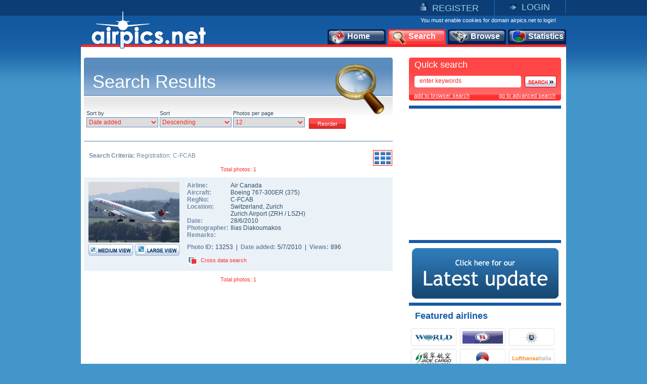

--- FILE ---
content_type: text/html
request_url: https://www.airpics.net/results/sRN/C-FCAB
body_size: 9781
content:
<!DOCTYPE HTML PUBLIC "-//W3C//DTD HTML 4.01 Transitional//EN" "http://www.w3.org/TR/html4/loose.dtd">
<html>
<head>
<title>airpics.net - Pictures of C-FCAB</title>
<meta content="Aviation photo with registration C-FCAB. The alternative aviation photo database airpics.net" name="description">
<meta content="C-FCAB, airplane, airpics, aviation, photo, registration, cn, alternative, database, pictures, airpics.net" name="keywords">

<meta http-equiv="Content-Type" content="text/html; charset=iso-8859-1">
<meta http-equiv="Content-Style-Type" content="text/css">
<meta http-equiv="Content-Script-Type" content="text/javascript">
<meta http-equiv="Content-Language" content="en">
<link rel="author" href="https://plus.google.com/106853137495069679885">
<link href="/images_net/favicon.ico" rel="shortcut icon" type="image/x-icon" >
<link href="/css_net/templates.css?v=12071602" type="text/css" rel="stylesheet">
<link href="/css_net/menu.css" type="text/css" rel="stylesheet">
<link href="/css_net/aqua/theme.css" type="text/css" rel="stylesheet" title="Aqua" >
<script src="https://ajax.googleapis.com/ajax/libs/prototype/1.6.1.0/prototype.js" type="text/javascript"></script>
<script src="https://ajax.googleapis.com/ajax/libs/scriptaculous/1.8.3/scriptaculous.js" type="text/javascript"></script>
<script src="/js_net/common.js?v=10100801" type="text/javascript"></script>
<script src="/js_net/application.js?v=10100501" type="text/javascript"></script>
<!--[if lte IE 6]> 
<script type="text/javascript" src="/js_net/supersleight-min.js"></script>
<![endif]--> 
<script type="text/javascript" src="/js_net/calendar/calendar.js"></script>
<script type="text/javascript" src="/js_net/calendar/calendar-setup.js"></script>
<script type="text/javascript" src="/js_net/calendar/calendar-en.js"></script>
<script type="text/javascript">AC_FL_RunContent = 0;</script>
<script src="/js_net/AC_RunActiveContent.js" type="text/javascript"></script>
<script type='text/javascript' src='https://ads.soweb.gr/www/delivery/spcjs.php?id=1'></script>
<link rel="alternate" type="application/rss+xml" title="airpics.net - The Alternative Aviation Photo Database" href="https://feeds.feedburner.com/AirpicsNet">
<link rel="alternate" type="application/rss+xml" title="airpics.net - News" href="https://www.airpics.net/news.asp">
<link rel="search" type="application/opensearchdescription+xml" href="/search_airpics/search_airpics.xml" title="Photo search">
<!-- Google tag (gtag.js) -->
<script async src="https://www.googletagmanager.com/gtag/js?id=G-J4H4555WHB"></script>
<script>
  window.dataLayer = window.dataLayer || [];
  function gtag(){dataLayer.push(arguments);}
  gtag('js', new Date());

  gtag('config', 'G-J4H4555WHB');
</script>
</head>

<body>
<div id="blur" style="display:none;"><!-- --></div>
<div id="LoginWin" style="display: none; float: left">
   <form id="loginForm" style="padding:0;margin:0" onsubmit="return SendLogin();" action="" method="post">
     <table cellspacing="0" cellpadding="0" width="100%" border="0">
       <tbody>
         <tr>
           <td>Username</td>
           <td align="left">
            <input type="text" name="username" id="login_username" class="text"></td>
        </tr>
         <tr>
           <td>Password</td>
           <td align="left">
            <input type="password" name="password" id="login_password" class="text"></td>
        </tr>
         <tr>
           <td> </td>
           <td align="left">
            <input type="checkbox" name="remember" value="1" checked> Remember me</td>
        </tr>
         <tr>
           <td></td>
           <td  align="left" style="padding-top:5px">
            <input class="button2" type="submit" value="Submit"> 
            <input class="button2" onclick="HideLogin();" type="button" value="Cancel" ></td>
        </tr>
         <tr>
           <td colspan="2" align="center" style="padding-top:5px"><a href="/reminder">Forgot password?</a></td>
        </tr>
      </tbody>
    </table>
  </form>
</div>
<div id="container">
	<div id="getheight" style="float:left">
    	<div id="topLink" class="topLink">
<ul>
<li><img alt="Register" src="/images_net/register.gif" border="0"><a href="/register">REGISTER</a></li>
<li><img alt="Login" src="/images_net/login.gif" border="0"><a href="javascript:;" onclick="ShowLogin();">LOGIN</a></li>
</ul>

       	</div>
        <div id="topCont">
            <DIV class=logo><A href="/home"><IMG height=75 alt="airpics.net - The alternative aviation photography database" src="/images_net/logo_net.gif" width=228 border=0></A></DIV>
            <div class="loginLinks">You must enable cookies for domain airpics.net to login!</div>
            <div id="menu">
<ul>
<li class="none"><a href="/home"><img alt="Home" src="/images_net/icon1.png">Home</a></li>
<li class="none"><a href="/search"><img alt="Search" src="/images_net/icon2.png">Search</a></li>
<li class="none"><a href="/browse"><img alt="Browse" src="/images_net/icon3.png">Browse</a></li>
<li class="last"><a href="/stats"><img alt="Statistics" src="/images_net/icon4.png">Statistics</a></li></ul></div>
<script type="text/javascript">
if (window.location.href.indexOf('home')>0){
 $('menu').down('li',0).addClassName('active');
}
if (window.location.href.indexOf('search')>0) {
 $('menu').down('li',1).addClassName('active');
}
if (window.location.href.indexOf('results')>0) {
 $('menu').down('li',1).addClassName('active');
}
if (window.location.href.indexOf('browse')>0){
 $('menu').down('li',2).addClassName('active');
}
if (window.location.href.indexOf('stats')>0){
 $('menu').down('li',3).addClassName('active');
}
</script>
        </div>

        <div id="mainContainer">
            <div id="leftCont">
            	<div id="content_box">
                    <div class="mainTitle" style="background-image: url(/images_net/searchT.jpg);">Search Results</div>
                     <div class="searchBox">
 <div class="searchText">
Sort by<br>
<select id="sob" name="sob"  class="search1">
 <option value="0">Date added</option>
 <option value="1">Photo Date</option>
 <option value="2">Airline</option>
 <option value="3">Aircraft</option>
 <option value="4">Country</option>
 <option value="5">Registration</option>
 <option value="6">Photographer</option>
 <option value="7">Views</option>
 <option value="8">Photo ID</option>
</select>
</div>
 <div class="searchText">
Sort<br>
<select id="sobad" name="sobad" class="search1">
 <option value="1">Ascending</option>
 <option value="0">Descending</option>
</select>
</div>
 <div class="searchText">
Photos per page<br>
<select class="search1" id="sppp" name="sppp">
 <option value="6">6</option>
 <option value="12" selected>12</option>
 <option value="18">18</option>
 <option value="24">24</option>
 <option value="30">30</option>
</select>
</div>
<input type="hidden" id="sTV" name="sTV" value="0">
<input type="button" class="button2" value="Reorder" onclick="Reorder();">
 </div>
<script type="text/javascript">
 var pageurl = '/results/sRN/C-FCAB';
 $('sob').value='0';
 $('sobad').value='0';
 $('sppp').value='12';
</script>
<div class="resultBox">
    <div class="searchList" id="searchList">
<div class="result_view"><span style="cursor:pointer;" onclick="showThumbs();" title="Change to thumbnail view"><img src="/images_net/thumbs.gif" border="0" alt="Thumbnail view"></span></div><div class="search_criteria"><span style="font-weight:bold;">Search Criteria:</span> Registration: C-FCAB</div><div class="paging" style="margin:0;padding:0 0 10px;background:none;">Total photos: 1</div>        <div class="searchList_text_blue">
        	<div class="imageBox">
            	<span class="image"><a href="/photo/C-FCAB-Boeing-767-300ER-Air-Canada/13253" target="_blank"><img src="/UserFiles/pics/small/C-FCAB-Boeing-767-300ER-Air-Canada/13300/13253s.jpg"  alt="C-FCAB, Boeing 767-300ER, Air Canada"  border="0"></a></span>
                <div class="small"><a href="/photo/C-FCAB-Boeing-767-300ER-Air-Canada/13253" target="_blank"><img src="x.gif" width="88" height="23" border="0" alt="Medium View"></a></div>
                <div class="large"><a href="/photo/C-FCAB-Boeing-767-300ER-Air-Canada/13253/L" target="_blank"><img src="x.gif" width="88" height="23" border="0" alt="Large View"></a></div>
            </div>
            <div class="textBox">
            	<div class="text">
                	<table cellpadding="0" cellspacing="0">
                        <tr>
                        	<td><em>Airline:</em></td>
                            <td><a href="/results/sAl/17" title="See more airpics of Air Canada">Air Canada</a></td>
                        </tr>
                    	<tr>
                        	<td><em>Aircraft:</em></td>
                            <td><a href="/results/sAcVa/78">Boeing 767-300ER
</a>(<a href="/results/sAcVa/78/sDe/375">375</a>)</td>
                        </tr>
                        <tr>
                        	<td><em>RegNo:</em></td>
                            <td><a href="/results/sRN/C-FCAB" title="See more airpics of C-FCAB">C-FCAB</a></td>
                        </tr>
                        <tr>
                        	<td valign="top"><em>Location:</em></td>
                            <td><a href="/results/sCo/38">Switzerland</a>, <a href="/results/sCi/6044">Zurich</a> <br><a href="/results/sAp/6207">Zurich Airport</a> (<a href="/results/sAp_IATA/ZRH">ZRH</a> / <a href="/results/sAp_ICAO/LSZH">LSZH</a>)</td>
                        </tr>
                        <tr>
                        	<td><em>Date:</em></td>
                            <td>28/6/2010</td>
                        </tr>
                        <tr>
                        	<td><em>Photographer:</em></td>
                            <td><a href="/results/sPg/Ilias_Diakoumakos" title="See more airpics of Ilias Diakoumakos">Ilias Diakoumakos</a></td>
                        </tr>
                        <tr>
                        	<td valign="top"><em>Remarks:</em></td>
                            <td></td>
                        </tr>
                    </table>
                </div>
                <span class="text3">
                    <em>Photo ID:</em>13253&nbsp;&nbsp;|&nbsp;&nbsp;<em>Date added:</em>5/7/2010&nbsp;&nbsp;|&nbsp;&nbsp;<em>Views:</em>896                </span>
                <div class="link"><div id="crossdata_13253" class="crossdata" style="display:none;"></div><img src="/images_net/cross.gif" border="0" alt="Cross data search"><a href="javascript:;" name="link_13253" onclick="GenerateCrossData('13253');">Cross data search</a></div>
            </div>
        </div> <script type="text/javascript">new airpic(13253,'17','Air Canada','78','Boeing','767','300ER','375','C-FCAB','24082','38','Switzerland','6044','Zurich','6207','Zurich Airport','Ilias Diakoumakos',116,'/UserFiles/pics/small/13300/13253s.jpg','C-FCAB-Boeing-767-300ER-Air-Canada/','-');</script><div style="width:100%;clear:both;height:1px;"><!-- --></div><div class="paging" style="margin:0;padding:0 0 10px;background:none;">Total photos: 1</div></div><div id="searchThumbs" style="display:none"><!-- --></div></div>

            	</div>
             </div>
            <div id="rightCont">
                           	<div id="quickSearch">
                	<div class="quickSearch_top"><img src="/images_net/redTop.gif" alt=""></div>
                    <div class="quickSearch_table">
                    	<div class="title">Quick search</div>
                        <div class="text"><form action="/results/sKeywords/" method="get" onsubmit="QuickSearchSend();return false;">
                        	<span class="inputS"><input id="quick_keywords" name="sKeywords" type="text" class="search" value="enter keywords" onfocus="this.value='';"></span><a href="#" onclick="QuickSearchSend();"><img src="/images_net/search.png" border="0" alt="Search"></a>
                        </form></div>
                        <div class="link">
                           <a class="engine" href="#" onclick="addProvider('http://www.airpics.net/search_airpics/search_airpics.xml');void(0);">add to browser search</a>
                           <a href="/search">go to advanced search</a>
                        </div>
                    </div>
                    <div class="quickSearch_bottom"><img src="/images_net/redBottom.gif" alt=""></div>
                </div><div class="featured_categories" style="margin-top:10px;padding:5px 0 5px 25px;height: 250px;width:276px;border-top:6px solid #155BA3;">
<script type='text/javascript'><!--// <![CDATA[
    /* [id3] www.airpics.net - Inner Top 250x250 */
    OA_show(3);
// ]]> --></script><noscript><a target='_blank' href='http://ads.soweb.gr/www/delivery/ck.php?n=1e6f9cb'><img border='0' alt='' src='http://ads.soweb.gr/www/delivery/avw.php?zoneid=3&amp;n=1e6f9cb' ></a></noscript>
</div>
<div style="text-align: center; padding-bottom: 8px;" class="featured_categories"><a title="Today's Update" href="/update"><img alt="Today's Update" src="/images_net/update3.jpg" border="0"></a></div><!--div style="text-align: center; padding-bottom: 8px;" class="featured_categories">
<a href="/eshop"><img border="0" src="/userfiles/calendar2012/calendar13-add.jpg" alt="Calendar 2013"></a>
<span class="link"><a href="/orderstatus">Check your order</a></span>
</div-->
<div class="featured_categories">
	<h1>Featured airlines</h1>
<table cellpadding="0" cellspacing="0">
	<tr>
		<td><a class="airline" href="/results/sAlName/World_Airways"><img alt="World Airways" src="/UserFiles/airlines/w/woa_logo.jpg" border="0"></a></td>
		<td><a class="airline" href="/results/sAlName/Continental_Airways"><img alt="Continental Airways" src="/UserFiles/airlines/p/pvv_logo.jpg" border="0"></a></td>
		<td><a class="airline" href="/results/sAlName/Hamburg_Police"><img alt="Hamburg Police" src="/UserFiles/airlines/h/hamburgpolice_logo.jpg" border="0"></a></td>
	</tr>
	<tr>
		<td><a class="airline" href="/results/sAlName/Jade_Cargo_International"><img alt="Jade Cargo International" src="/UserFiles/airlines/j/jae_logo.jpg" border="0"></a></td>
		<td><a class="airline" href="/results/sAlName/Royal_Netherlands_Navy"><img alt="Royal Netherlands Navy" src="/UserFiles/airlines/r/ronethairforc.jpg" border="0"></a></td>
		<td><a class="airline" href="/results/sAlName/Lufthansa_Italia"><img alt="Lufthansa Italia" src="/UserFiles/airlines/l/lhit_logo.jpg" border="0"></a></td>
	</tr>
</table>
	<span class="link"><a href="/airlines">more</a><img src="/images_net/arrow.gif" alt="arrow"></span>
</div>
<div id="featured_photographers"><h1>Featured photographers</h1><div class="f_photographs"><div class="f_photographs_top"><img src="/images_net/boxTop.gif" alt=""></div><div class="f_photographs_table"><span class="photo"><a href="/photo/N2731G-Lockheed-L-100-30-Hercules-Private/27940" target="_blank"><img alt="N2731G, Lockheed L-100-30 Hercules, Private" src="/UserFiles/pics/small/N2731G-Lockheed-L-100-30-Hercules-Private/27950/27940s.jpg" height="54" border="0"></a></span> <span class="text"><b>Franco Debattista</b><br>N2731G<br>Lockheed L-100-30 Hercules<br>Private</span> <span class="arrow"><a href="/results/sPg/Franco_Debattista"><img src="/images_net/arrowRight.gif" border="0"  alt="more photos"></a></span></div><div class="f_photographs_bottom"><img src="/images_net/boxBottom.gif" alt=""></div></div><div class="f_photographs"><div class="f_photographs_top"><img src="/images_net/boxTop.gif" alt=""></div><div class="f_photographs_table"><span class="photo"><a href="/photo/A7-MAH-Lockheed-C-130J-30-Hercules-Qatar-Amiri-Air-Force/32585" target="_blank"><img alt="A7-MAH, Lockheed C-130J-30 Hercules, Qatar Amiri Air Force" src="/UserFiles/pics/small/A7-MAH-Lockheed-C-130J-30-Hercules-Qatar-Amiri-Air-Force/32600/32585s.jpg" height="54" border="0"></a></span> <span class="text"><b>Alex Filippopoulos</b><br>A7-MAH<br>Lockheed C-130J-30 Hercules<br>Qatar Amiri Air Force</span> <span class="arrow"><a href="/results/sPg/Alex_Filippopoulos"><img src="/images_net/arrowRight.gif" border="0"  alt="more photos"></a></span></div><div class="f_photographs_bottom"><img src="/images_net/boxBottom.gif" alt=""></div></div><div class="f_photographs"><div class="f_photographs_top"><img src="/images_net/boxTop.gif" alt=""></div><div class="f_photographs_table"><span class="photo"><a href="/photo/D-CDLH-Junkers-JU-52-3M-Deutsche-Lufthansa-Berlin-Stiftung/9534" target="_blank"><img alt="D-CDLH, Junkers JU-52-3M, Deutsche Lufthansa Berlin-Stiftung" src="/UserFiles/pics/small/D-CDLH-Junkers-JU-52-3M-Deutsche-Lufthansa-Berlin-Stiftung/9550/9534s.jpg" height="54" border="0"></a></span> <span class="text"><b>Jens Schlichting</b><br>D-CDLH<br>Junkers JU-52-3M<br>Deutsche Lufthansa Berlin-Stiftung</span> <span class="arrow"><a href="/results/sPg/Jens_Schlichting"><img src="/images_net/arrowRight.gif" border="0"  alt="more photos"></a></span></div><div class="f_photographs_bottom"><img src="/images_net/boxBottom.gif" alt=""></div></div></div><div id="news">
     <div class="scroll">
      <img src="/images_net/scroll_up.gif" alt="previous news" onclick="peNews.stop();change_homeNewsRev();"><img src="/images_net/scroll_down.gif" alt="next news" onclick="peNews.stop();change_homeNews();"></div>
     <h1>airpics.net news</h1>
     <div class="text" style="DISPLAY: block">
       <div>
        <a href="/results/sPhotoIDs/0">New Registrations for the week 24/5/2016 to 30/05/2016</a></div></div>
     <div class="text" style="DISPLAY: none">
       <div>
        <em>28/5/2015</em> - <a href="/results/sPhotoIDs/36328">Our first photo of the Qatar Amiri flight 747-8!</a></div></div>
</div><div class="featured_categories" style="BORDER-TOP: #155ba3 6px solid; MARGIN-TOP: 6px">
<h1>New additions</h1>
<ul>
<li>»<a href="/results/sNew48h/1">Last 48 hours photos</a> 
</li><li>»<a href="/results/sNew7d/1">Last 7 days photos</a> 
</li><li>»<a href="/results/sNewAl/1">Newest airlines/operators</a> 
</li><li style="BORDER-RIGHT: 0px; BORDER-TOP: 0px; BORDER-LEFT: 0px; BORDER-BOTTOM: 0px">»<a href="/results/sNewAc/1">Newest aircraft types</a> </li></ul></div><!--<div id="rssfeed"><a id="rsslink" href="http://feeds.feedburner.com/airpicsnet">Click here to get our RSS feed </a></div>--><div class="featured_categories">
	<h1>Featured categories</h1>
	<ul>
		<li>&raquo;<a href="/results/sCat/26">Special Livery or Sticker</a></li>
		<li>&raquo;<a href="/results/sCat/29">Accidents - Incidents</a></li>
		<li>&raquo;<a href="/results/sCat/49">Moon Crossings</a></li>
	</ul>
	<span class="link"><a href="/categories">see all</a><img src="/images_net/arrow.gif" alt="arrow"></span>
</div>
<div class="featured_categories" style="padding:5px 0 5px 25px;height: 250px;width:276px;">
<script type='text/javascript'><!--// <![CDATA[
    /* [id28] www.airpics.net - Inner Bottom 250x250 */
    OA_show(28);
// ]]> --></script><noscript><a target='_blank' href='https://ads.soweb.gr/www/delivery/ck.php?n=802b815'><img border='0' alt='' src='https://ads.soweb.gr/www/delivery/avw.php?zoneid=28&amp;n=802b815'></a></noscript>
</div><DIV style="MARGIN-TOP: 10px; FLOAT: left"><A href="/donate"><IMG alt=donate src="/images_net/donate.gif" border=0></A></DIV><!--<a style="DISPLAY: none" href="http://www.top100aviationsites.com/in.php?site=728" target="_blank"><img alt="top100aviationsites.com" src="http://www.top100aviationsites.com/bcache/728.png" border="0" /></a>-->
            </div>

        </div>
        <div id="footer"><span class="left">©2008-2025 airpics.net</span><span class="center"><a href="/aboutus">about us</a>|<a href="/disclaimer">disclaimer</a>|<a href="/sitenews">site news</a>|<a href="/links">links</a>|<a href="/newsletters">newsletters</a>|<a href="http://blog.airpics.net" target="_blank">blog</a>|<a href="/contactus">contact us</a></span><span class="right"><a href="http://feeds.feedburner.com/AirpicsNet">RSS Feed <img alt="RSS Feed" src="/images_net/rss_icon2.jpg" border="0"></a></span></div>
    </div>
</div>
<div style="display:none;">
<div style="CLEAR: both; PADDING-TOP: 30px; TEXT-ALIGN: center">
<!-- a href="https://www.avitop.com/aviation/default.asp?UserId=5357" target=_blank><IMG height=17 alt="AVIATION TOP 100 - www.avitop.com" src="https://www.avitop.com/image/avitop2.gif" width=135 border=0 name=av /></a><IMG height=1 alt=Avitop.com src="https://www.avitop.com/aviation/hitlist.asp?id=5357" width=1 border=0 /> <!--A href="http://www.compilots.com/topsites/" target=_blank><IMG alt="ComPilots Top 100 Aviation Websites" src="http://www.compilots.com/topsites/images/button.gif" border=0></A> <a href="http://www.bestaviationsites.com/cgi-bin/bas/rankem.cgi?id=domus71" target=_blank><IMG alt=bestaviationsites src="http://www.bestaviationsites.com/Best_Aviation_banners/Bas_05.jpg" border=0></a-->
</div>
<script type="text/javascript">
function announcement(){
	var HTML = '<'+'div style="background-color:#F62727;height:25px;padding:5px 4px 5px 9px;font-weight:bold;color:#ffffff;text-align:center;font-family:Tahoma,Arial,Helvetica;font-size:10px;">We had some technical difficulties with our upload process. At this time, the problem has been solved.<br>Upload process is working as usual. Please contact us for any further problems.<'+'/div>';
	new Insertion.Before('blur',HTML);
	document.body.style.backgroundPosition='left 35px';
}
//document.observe('dom:loaded',function(){announcement()});
</script>
</div>
</body>
</html>
<!-- Generated by PageIT CMS version 1.3.0 - Copyright 2005-2009 Costis St. Papadakis -->
<!-- Page created in: 0,1992188 seconds -->